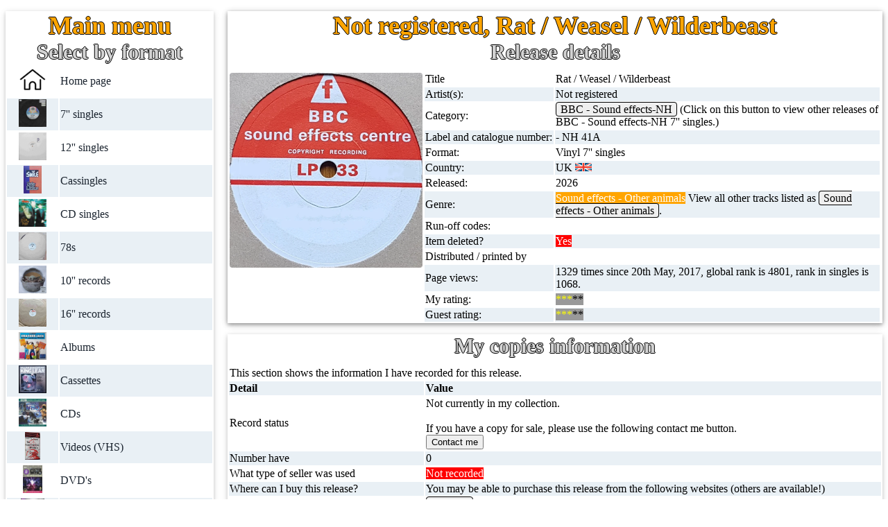

--- FILE ---
content_type: text/html; charset=UTF-8
request_url: https://www.6868.me.uk/view-searchresults.php?searchterm=NH%2041A
body_size: 9139
content:
<!DOCTYPE html>
<html lang="en" xmlns:og="http://opengraphprotocol.org/schema/" prefix="og: http://ogp.me/ns#">
<head>
<meta charset="UTF-8">
<link rel="alternate" hreflang="de" href="https://6868.me.uk/view-searchresults.php?searchterm=NH%2041A&amp;language_code=de">
<link rel="alternate" hreflang="en" href="https://6868.me.uk/view-searchresults.php?searchterm=NH%2041A">
<link rel="alternate" hreflang="es" href="https://6868.me.uk/view-searchresults.php?searchterm=NH%2041A&amp;language_code=es">
<link rel="alternate" hreflang="fr" href="https://6868.me.uk/view-searchresults.php?searchterm=NH%2041A&amp;language_code=fr">
<link rel="alternate" hreflang="it" href="https://6868.me.uk/view-searchresults.php?searchterm=NH%2041A&amp;language_code=it">
<link rel="alternate" hreflang="nl" href="https://6868.me.uk/view-searchresults.php?searchterm=NH%2041A&amp;language_code=nl">
<link rel="alternate" hreflang="x-default" href="https://6868.me.uk/view-searchresults.php?searchterm=NH%2041A">
<meta name="viewport" content="width=device-width, initial-scale=1">
<meta name="author" content="Mike Everitt">
<meta name="keywords" content="Rat / Weasel / Wilderbeast, from the most complete BBC Records and Tapes discovery including BBC Transcription Services, BBC Radioplay, BBC Radiophonic Workshop, BBC Vinyl">
<meta name="description" content="this page includes all the information I have recorded for the release of NH 41A Rat / Weasel / Wilderbeast - Not registered by Not registered 7'' singles.">
<title>Rat / Weasel / Wilderbeast</title>
<link rel='stylesheet' id='Cutive-google-font-css' href='https://fonts.googleapis.com/css?family=Cutive%3Aregular&#038;subset=latin%2Clatin-ext&#038;ver=4.0.33' type='text/css' media='all'>
<link rel="canonical" href="https://6868.me.uk/view-searchresults.php?searchterm=NH%2041A">
<style>tr:nth-child(odd) { background-color: #ffffff;color: black;text-align: left; } tr:nth-child(even) { background-color: #e9f0f5;text-align: left;color: black;}</style>  <link rel="stylesheet" type="text/css" href="https://6868.me.uk/css/base26012025n1.css">
  <meta name="apple-mobile-web-app-title" content="Mike's records">
  <meta name="application-name" content="Mike's records">
  <link rel="icon" href="https://6868.me.uk/favicon.ico" type="image/x-icon">
  <meta name="norton-safeweb-site-verification" content="6wpxdcyd8lq78aax39s77f7b-467sfkb6wlvc81yaaum-7af4jku4tso468r6tcz1a7at84lomuqdk8u3hejyoyc5dez4oyb6m40eh3m3gup66uy6qvns0r5rdq68d0s" />
        <script type="application/ld+json">
      {
          "@context": "http://schema.org",
       "@type": "Product",
       "@id":"https://6868.me.uk/view-searchresults.php?searchterm=NH 41A",
       "name": "Rat / Weasel / Wilderbeast",
       "description":"singles NH 41A Rat / Weasel / Wilderbeast Not registered",
       "sku":"NH41A",
       "brand": {
           "@type": "Brand",
           "name": "Unknown"
       },
       "offers": {
           "@type": "Offer",
           "url": "https://6868.me.uk/view-searchresults.php?searchterm=NH 41A",
           "itemCondition": "https://schema.org/UsedCondition",
           "availability": "https://schema.org/OutOfStock",
           "price": "0.00",
           "priceCurrency": "GBP",
           "priceValidUntil": "2026-12-31",
           "shippingDetails": {
               "@type": "OfferShippingDetails",
               "shippingRate": {
                   "@type": "MonetaryAmount",
                   "value": "0",
                   "currency": "GBP"
               },
               "shippingDestination": {
                   "@type": "DefinedRegion",
                   "addressCountry": "UK"
               },
               "deliveryTime": {
                   "@type": "ShippingDeliveryTime",
                   "handlingTime": {
                       "@type": "QuantitativeValue",
                       "minValue": 1,
                       "maxValue": 3,
                       "unitCode": "DAY"
                   },
                   "transitTime": {
                       "@type": "QuantitativeValue",
                       "minValue": 2,
                       "maxValue": 5,
                       "unitCode": "DAY"
                   }
               }
           },
           "hasMerchantReturnPolicy": {
               "@type": "MerchantReturnPolicy",
               "applicableCountry": "UK",
               "returnPolicyCategory": "https://schema.org/MerchantReturnFiniteReturnWindow",
               "merchantReturnDays": 30,
               "returnMethod": "https://schema.org/ReturnByMail",
               "returnFees": "https://schema.org/FreeReturn"
           }
       },
       "aggregateRating": {
           "@type": "AggregateRating",
           "ratingValue": "3.00",
           "ratingCount": "1"
       },
       "review": [{
           "@type": "Review",
           "reviewRating": {
             "@type": "Rating",
             "ratingValue": "3",
             "ratingCount": "1"
           },
           "author": {
             "@type": "Person",
             "name": "Mike Everitt"
           },
           "reviewBody": ""
       }],
       "image":"https://6868.me.uk/images/labels/records/NH 41A.jpg"      }
      </script>
      <script src="https://analytics.ahrefs.com/analytics.js" data-key="buC+0v2pXhy5SB7srXNFYQ" async></script>
</head>
<body class="rec- rec-content rec-margin-top" style="max-width:1400px">
<script>
// Script to open and close sidebar
function rec_open() {
    document.getElementById("mySidebar").style.display = "block";
    document.getElementById("myOverlay").style.display = "block";
}
 
function rec_close() {
    document.getElementById("mySidebar").style.display = "none";
    document.getElementById("myOverlay").style.display = "none";
}
</script>
<div class="rec-row-padding">

<!-- Sidebar/menu -->
  <nav class="rec-sidebar rec-collapse rec-white rec-animate-left rec-card rec-margin-bottom" style="z-index:3;width:300px;" id="mySidebar">
    <div class="rec-container rec-center">
      <a href="#" onclick="rec_close()" class="rec-hide-large rec-right rec-jumbo rec-padding rec-hover-grey" title="close menu">
        <i class="fa">X</i>
      </a>
      <h2 style="color:orange;margin:0px;font-size:36px;">Main menu</h2>
      <h2 style="margin:0px;">Select by format</h2><table class="inuse" style="padding:0px"><tr><td class="rec-center"><a href="https://6868.me.uk/index.php"><img src="images/menu/home.png" title="Home page" alt="Picture of home page icon" style="height:40px;border:0;"></a></td><td style="width:75%"><a href="https://6868.me.uk/index.php">Home page</a></td></tr><tr><td class="rec-center"><a href="https://6868.me.uk/view-display.php?version=&amp;coding=BBC - RESL^1^Covers"><img src="https://6868.me.uk/images/records/RAD 501.jpg" title="7'' singles RAD 501 Jim&#039;ll fix it David Mindel / Roger Ordish" alt="Picture of RAD 501 Jim&#039;ll fix it David Mindel / Roger Ordish" style="height:40px;"></a></td><td style="width:75%"><a href="https://6868.me.uk/view-display.php?version=singles&amp;coding=BBC - RESL^1^Covers">7'' singles</a></td></tr><tr><td class="rec-center"><a href="https://6868.me.uk/view-display.php?version=&amp;coding=BBC - 12 RSL^1^Covers"><img src="https://6868.me.uk/images/records/PR 12764 - 1 W.jpg" title="12'' singles PR 12764 - 1 W Cowboys Portishead " alt="Picture of PR 12764 - 1 W Cowboys Portishead " style="height:40px;"></a></td><td style="width:75%"><a href="https://6868.me.uk/view-display.php?version=12inches&amp;coding=BBC - 12 RSL^1^Covers">12'' singles</a></td></tr><tr><td class="rec-center"><a href="https://6868.me.uk/view-display.php?version=&amp;coding=BBC - ZRSL^1^Covers"><img src="https://6868.me.uk/images/records/cassingles-SEP.jpg" title="Cassingles cassingles-SEP Smile E. P. Purple Orange" alt="Picture of cassingles-SEP Smile E. P. Purple Orange" style="height:40px;"></a></td><td style="width:75%"><a href="https://6868.me.uk/view-display.php?version=cassingles&amp;coding=BBC - ZRSL^1^Covers">Cassingles</a></td></tr><tr><td class="rec-center"><a href="https://6868.me.uk/view-display.php?version=&amp;coding=BBC - CD RSL^1^Covers"><img src="https://6868.me.uk/images/records/656761 2.jpg" title="CD singles 656761 2 Golden brown The Stranglers " alt="Picture of 656761 2 Golden brown The Stranglers " style="height:40px;"></a></td><td style="width:75%"><a href="https://6868.me.uk/view-display.php?version=cdsingles&amp;coding=BBC - CD RSL^1^Covers">CD singles</a></td></tr><tr><td class="rec-center"><a href="https://6868.me.uk/view-display.php?version=&amp;coding=BBC - Sound effects-ECS^1^Covers"><img src="https://6868.me.uk/images/records/6 B 30.jpg" title="78s 6 B 30 Footsteps on pavement Not registered" alt="Picture of 6 B 30 Footsteps on pavement Not registered" style="height:40px;"></a></td><td style="width:75%"><a href="https://6868.me.uk/view-display.php?version=78&amp;coding=BBC - Sound effects-ECS^1^Covers">78s</a></td></tr><tr><td class="rec-center"><a href="https://6868.me.uk/view-display.php?version=&amp;coding=BBC - Transcription Service-Others^1^Covers"><img src="https://6868.me.uk/images/records/D003595911.jpg" title="10'' records D003595911 Star Wars: The Mandalorian Ludwig Goransson" alt="Picture of D003595911 Star Wars: The Mandalorian Ludwig Goransson" style="height:40px;"></a></td><td style="width:75%"><a href="https://6868.me.uk/view-display.php?version=10inches&amp;coding=BBC - Transcription Service-Others^1^Covers">10'' records</a></td></tr><tr><td class="rec-center"><a href="https://6868.me.uk/view-display.php?version=&amp;coding=BBC - Transcription Service-Others^1^Covers"><img src="https://6868.me.uk/images/records/16PM 85699.jpg" title="16'' records 16PM 85699 The Goon Show - 3 &amp;amp; 4 (Part 2) Spike Milligan" alt="Picture of 16PM 85699 The Goon Show - 3 &amp;amp; 4 (Part 2) Spike Milligan" style="height:40px;"></a></td><td style="width:75%"><a href="https://6868.me.uk/view-display.php?version=16inches&amp;coding=BBC - Transcription Service-Others^1^Covers">16'' records</a></td></tr><tr><td class="rec-center"><a href="https://6868.me.uk/view-display.php?version=&amp;coding=BBC - RE*^1^Covers"><img src="https://6868.me.uk/images/records/REC 185.jpg" title="Albums REC 185 Crackerjack Various" alt="Picture of REC 185 Crackerjack Various" style="height:40px;"></a></td><td style="width:75%"><a href="https://6868.me.uk/view-display.php?version=albums&amp;coding=BBC - RE*^1^Covers">Albums</a></td></tr><tr><td class="rec-center"><a href="https://6868.me.uk/view-display.php?version=&amp;coding=BBC - ZC*^1^Covers"><img src="https://6868.me.uk/images/records/ZCWSS 2.jpg" title="Cassettes ZCWSS 2 King Lear William Shakespeare" alt="Picture of ZCWSS 2 King Lear William Shakespeare" style="height:40px;"></a></td><td style="width:75%"><a href="https://6868.me.uk/view-display.php?version=cassettes&amp;coding=BBC - ZC*^1^Covers">Cassettes</a></td></tr><tr><td class="rec-center"><a href="https://6868.me.uk/view-display.php?version=&amp;coding=BBC - BBCCD^1^Covers"><img src="https://6868.me.uk/images/records/ISBN 0-563-47856-X.jpg" title="CDs ISBN 0-563-47856-X Doctor Who - The abominable snowmen Mervyn Haisman &amp; Henry Lincoln" alt="Picture of ISBN 0-563-47856-X Doctor Who - The abominable snowmen Mervyn Haisman &amp; Henry Lincoln" style="height:40px;"></a></td><td style="width:75%"><a href="https://6868.me.uk/view-display.php?version=cds&amp;coding=BBC - BBCCD^1^Covers">CDs</a></td></tr><tr><td class="rec-center"><a href="https://6868.me.uk/view-display.php?version=&amp;coding=BBC - BBCV^1^Covers"><img src="https://6868.me.uk/images/records/videos-PM-TPFM.jpg" title="Videos (VHS) videos-PM-TPFM Paddy McGoolash - The penny farthing mystery Steven Ricks" alt="Picture of videos-PM-TPFM Paddy McGoolash - The penny farthing mystery Steven Ricks" style="height:40px;"></a></td><td style="width:75%"><a href="https://6868.me.uk/view-display.php?version=videos&amp;coding=BBC - BBCV^1^Covers">Videos (VHS)</a></td></tr><tr><td class="rec-center"><a href="https://6868.me.uk/view-display.php?version=&amp;coding=BBC - BBCDVD^1^Covers"><img src="https://6868.me.uk/images/records/BBCDVD 2335C.jpg" title="DVD's BBCDVD 2335C Doctor Who - The stones of blood David Fisher" alt="Picture of BBCDVD 2335C Doctor Who - The stones of blood David Fisher" style="height:40px;"></a></td><td style="width:75%"><a href="https://6868.me.uk/view-display.php?version=dvds&amp;coding=BBC - BBCDVD^1^Covers">DVD's</a></td></tr><tr><td class="rec-center"><a href="https://6868.me.uk/view-display.php?version=&amp;coding=BBC - BBCBD^1^Covers"><img src="https://6868.me.uk/images/records/BBC3DBD 0248.jpg" title="Blu-rays BBC3DBD 0248 Doctor Who - The day of the Doctor (50th anniversary special) Steven Moffat" alt="Picture of BBC3DBD 0248 Doctor Who - The day of the Doctor (50th anniversary special) Steven Moffat" style="height:40px;"></a></td><td style="width:75%"><a href="https://6868.me.uk/view-display.php?version=blu-rays&amp;coding=BBC - BBCBD^1^Covers">Blu-rays</a></td></tr><tr><td class="rec-center"><a href="https://6868.me.uk/view-display.php?version=&amp;coding=BBC - BBCUHD^1^Covers"><img src="https://6868.me.uk/images/records/BBCUHD 0456.jpg" title="4K UltraHD BBCUHD 0456 Doctor Who - Twice upon a time Stevet Moffat" alt="Picture of BBCUHD 0456 Doctor Who - Twice upon a time Stevet Moffat" style="height:40px;"></a></td><td style="width:75%"><a href="https://6868.me.uk/view-display.php?version=4k_ultrahd&amp;coding=BBC - BBCUHD^1^Covers">4K UltraHD</a></td></tr><tr><td class="rec-center"><a href="https://6868.me.uk/view-display.php?version=&amp;coding=BBC - Other BBC^1^Covers"><img src="https://6868.me.uk/images/records/PC-BBC75-b1997.jpg" title="Postcards PC-BBC75-b1997 75 years of the BBC - Radio 1 live from the Phoenix Festival Unknown" alt="Picture of PC-BBC75-b1997 75 years of the BBC - Radio 1 live from the Phoenix Festival Unknown" style="height:40px;"></a></td><td style="width:75%"><a href="https://6868.me.uk/view-display.php?version=postcards&amp;coding=BBC - Other BBC^1^Covers">Postcards</a></td></tr><tr><td class="rec-center"><a href="https://6868.me.uk/view-display.php?version=&amp;coding=BBC - Other BBC^1^Covers"><img src="https://6868.me.uk/images/records/Poster-DW-TB.jpg" title="Posters Poster-DW-TB Doctor Who - Tom Baker " alt="Picture of Poster-DW-TB Doctor Who - Tom Baker " style="height:40px;"></a></td><td style="width:75%"><a href="https://6868.me.uk/view-display.php?version=posters&amp;coding=BBC - Other BBC^1^Covers">Posters</a></td></tr><tr><td class="rec-center"><a href="https://6868.me.uk/view-display.php?version=&amp;coding=BBC - Other BBC^1^Covers"><img src="https://6868.me.uk/images/records/Issue124.jpg" title="Magazines Issue124 Electronic Sound - Issue 124 Various" alt="Picture of Issue124 Electronic Sound - Issue 124 Various" style="height:40px;"></a></td><td style="width:75%"><a href="https://6868.me.uk/view-display.php?version=magazines&amp;coding=BBC - Other BBC^1^Covers">Magazines</a></td></tr><tr><td class="rec-center"><a href="https://6868.me.uk/view-display.php?version=&amp;coding=BBC - ISBN^1^Covers"><img src="https://6868.me.uk/images/records/0-426-20342-9R.jpg" title="Books 0-426-20342-9R Doctor Who - Programme guide - New edition Jean-Marc Lofficier" alt="Picture of 0-426-20342-9R Doctor Who - Programme guide - New edition Jean-Marc Lofficier" style="height:40px;"></a></td><td style="width:75%"><a href="https://6868.me.uk/view-display.php?version=books&amp;coding=BBC - ISBN^1^Covers">Books</a></td></tr><tr><td class="rec-center"><a href="https://6868.me.uk/view-display.php?version=&amp;coding=Star Trek films^1^Covers"><img src="https://6868.me.uk/images/records/TS-Mad-dogs-tour.jpg" title="Clothes TS-Mad-dogs-tour Mad dogs tour Madness" alt="Picture of TS-Mad-dogs-tour Mad dogs tour Madness" style="height:40px;"></a></td><td style="width:75%"><a href="https://6868.me.uk/view-display.php?version=clothes&amp;coding=Star Trek films^1^Covers">Clothes</a></td></tr><tr><td class="rec-center"><a href="https://6868.me.uk/view-display.php?version=&amp;coding=BBC - Betamax videos-BBCB^1^Covers"><img src="https://6868.me.uk/images/records/PC-BTG585.jpg" title="Anything else PC-BTG585 Doctor Who - The Krotons - Phone card " alt="Picture of PC-BTG585 Doctor Who - The Krotons - Phone card " style="height:40px;"></a></td><td style="width:75%"><a href="https://6868.me.uk/view-display.php?version=anything_else&amp;coding=BBC - Betamax videos-BBCB^1^Covers">Anything else</a></td></tr></table><br><h2 style="margin:0px;">BBC menu items</h2><table class="inuse"><tr><td class="rec-center"><a href="https://6868.me.uk/view-a-to-z.php"><img src="images/menu/BBC_list.jpg" title="BBC list" alt="Picture of BBC Records icon" style="height:40px;border:0;"></a></td><td><a href="https://6868.me.uk/view-a-to-z.php">BBC discovery</a></td></tr><tr><td class="rec-center"><a href="https://6868.me.uk/viewlabels.php"><img src="images/menu/BBC Records2.jpg" title="BBC label pictures" alt="Picture of BBC Records icon" style="height:40px;border:0;"></a></td><td><a href="https://6868.me.uk/viewlabels.php">BBC labels</a></td></tr><tr><td class="rec-center"><a href="https://6868.me.uk/view-bbc.php"><img src="images/menu/BBC3.jpg" title="BBC cover pictures" alt="Picture of BBC covers icon" style="height:40px;border:0;"></a></td><td><a href="https://6868.me.uk/view-bbc.php">BBC cover pictures</a></td></tr><tr><td class="rec-center"><a href="https://6868.me.uk/view-catalogues.php"><img src="images/menu/bbc.jpg" title="BBC catalogues" alt="Picture of BBC Records icon" style="height:40px;border:0;"></a></td><td><a href="https://6868.me.uk/view-catalogues.php">BBC catalogues</a></td></tr><tr><td class="rec-center"><a href="https://6868.me.uk/view-bbc-facts.php"><img src="images/menu/people_ask.png" title="BBC facts" alt="Picture of BBC facts" style="height:40px;border:0;"></a></td><td><a href="https://6868.me.uk/view-bbc-facts.php">BBC facts</a></td></tr><tr><td class="rec-center"><a href="https://6868.me.uk/view-list.php?version=Doctor%20Who%20Records"><img src="images/menu/dr_who.jpg" title="Doctor Who" alt="Picture of Doctor Who icon" style="height:40px;border:0;"></a></td><td><a href="https://6868.me.uk/view-list.php?version=Doctor%20Who%20Records">Doctor Who records list</a></td></tr><tr><td class="rec-center"><a href="https://6868.me.uk/view-drwho.php"><img src="images/menu/dr_who2.jpg" title="Doctor Who episode list" alt="Picture of Doctor Who icon" style="height:40px;border:0;"></a></td><td><a href="https://6868.me.uk/view-drwho.php">Doctor Who episodes list</a></td></tr></table><br><h2 style="margin:0px;">Other menu items</h2><table class="inuse"><tr><td class="rec-center"><a href="https://6868.me.uk/view-favourites.php"><img src="images/menu/favourites.png" title="My favourite artists" alt="Picture of my favourite artists icon" style="height:40px;border:0;"></a></td><td><a href="https://6868.me.uk/view-favourites.php">My favourite artists</a></td></tr><tr><td class="rec-center"><a href="https://6868.me.uk/view-about.php"><img src="images/menu/about.png" title="About this site" alt="Picture of about icon" style="height:40px;border:0;"></a></td><td><a href="https://6868.me.uk/view-about.php">About this site</a></td></tr><tr><td class="rec-center"><a href="https://6868.me.uk/forum-index.php"><img src="images/menu/forum.png" title="Site forum" alt="Picture of forum icon" style="height:40px;border:0;"></a></td><td><a href="https://6868.me.uk/forum-index.php">Record Forum</a></td></tr><tr><td class="rec-center"><a href="https://6868.me.uk/view-mostviewed.php"><img src="images/menu/most-viewed.png" title="Most viewed items" alt="Picture of most viewed icon" style="height:40px;border:0;"></a></td><td><a href="https://6868.me.uk/view-mostviewed.php">Most viewed</a></td></tr><tr><td class="rec-center"><a href="https://6868.me.uk/contact.php"><img src="images/menu/contactme.png" title="Contact me" alt="Picture of contact me icon" style="height:40px;border:0;background-color:white;"></a></td><td><a href="https://6868.me.uk/contact.php">Contact me</a></td></tr><tr><td class="rec-center"><a href="https://6868.me.uk/view-blog.php"><img src="images/menu/blog.png" title="Blog" alt="Picture of blog icon" style="height:40px;border:0;"></a></td><td><a href="https://6868.me.uk/view-blog.php">Blog</a></td></tr><tr><td class="rec-center"><a href="https://6868.me.uk/advanced-search.php?version=adv"><img src="images/menu/search.png" title="Advanced search" alt="Picture of search" style="height:40px;border:0;"></a></td><td><a href="https://6868.me.uk/advanced-search.php?version=adv">Advanced search</a></td></tr><tr><td class="rec-center"><a href="https://6868.me.uk/view-privacy.php"><img src="images/menu/privacy.png" title="Privacy statement" alt="Picture of privacy icon" style="height:40px;border:0;"></a></td><td><a href="https://6868.me.uk/view-privacy.php">Privacy statement</a></td></tr></table><br><h2 style="margin:0px;">Other pages</h2>         <a href="https://6868.me.uk/language.php"><img src="https://6868.me.uk/images/menu/language.jpg" style="height:40px;background-color:white;margin-top:11px;" class="border" title="Change language" alt="Change the default language"></a>
         <a href="https://6868.me.uk/logon.php"><img src="https://6868.me.uk/images/menu/logon.png" style="height:40px;background-color:white;margin-top:11px;" class="border" title="Logon" alt="Logon to site"></a>
         <a href="https://6868.me.uk/join-blog.php" style="color:white;"><img src="https://6868.me.uk/images/menu/blog.png" style="height:40px;background-color:white;margin-top:11px;" class="border" title="Join site" alt="Join blog"></a>
            </div>
</nav>

<!-- Overlay effect when opening sidebar on small screens -->
<div class="rec-overlay rec-hide-large rec-animate-opacity" onclick="rec_close()" style="cursor:pointer" title="close side menu" id="myOverlay"></div>

<!-- !PAGE CONTENT! -->
<div class="rec-main rec-card rec-margin-bottom rec-white rec-center" style="margin-left:320px">
<span class="rec-button rec-hide-large rec-xxlarge rec-hover-text-grey" onclick="rec_open()"><i class="fa"><img src="images/nav/Text.jpg" title="Menu" alt="Opens main menu" style="width:25px"></i> Main menu</span><div class="rec-main rec-card rec-margin-bottom rec-white rec-center" ><h1 style="color:orange;margin:0px;">Not registered, Rat / Weasel / Wilderbeast</h1><h2 style="margin:0px;padding-bottom:10px;">Release details</h2><table style="vertical-align:text-top;width:100%;"><tr><td rowspan="15" style="width:30%;vertical-align:top;"><img src="images/records/$_cover.jpg" title="NH 41A Rat / Weasel / Wilderbeast Not registered from the BBC records and Tapes library" alt="Picture of NH 41A Rat / Weasel / Wilderbeast by artist Not registered from the BBC records and Tapes library" style="border-radius:0.25em;vertical-align:text-top;max-height:300px;margin-left:auto;margin-right:auto;display:block;"><script type="application/ld+json">
      {
         "@context": "https://schema.org/",
         "@type": "ImageObject",
         "url": "images/records/$_cover.jpg",
         "author": "Mike Everitt",
         "description": "Picture of NH 41A Rat / Weasel / Wilderbeast by artist Not registered"
      }
      </script></td>
      <td>Title</td><td>Rat / Weasel / Wilderbeast</td></tr><tr><td>Artist(s):</td><td>Not registered</td></tr><tr><td>Category:</td><td><a href="https://6868.me.uk/view-display.php?version=singles&amp;coding=BBC%20-%20Sound%20effects-NH^1^Covers" style="text-align:center;background-color:#EFEFEF;color:black;padding:1px 6px; border-width:1px;border-style:solid;border-color:black;border-image:initial;">BBC - Sound effects-NH</a> (Click on this button to view other releases of  BBC - Sound effects-NH 7'' singles.)</td></tr><tr><td>Label and catalogue number:</td><td> - NH 41A</td></tr><tr><td>Format:</td><td>Vinyl 7'' singles</td></tr><tr><td>Country:</td><td>UK <img src="images/flags/UK.bmp" style="height:12px;" title="UK flag" alt="UK flag"></td></tr><tr><td>Released:</td><td>2026</td></tr><tr><td>Genre:</td><td><span style="background-color:#FFA500;color:#ffffff">Sound effects - Other animals</span> View all other tracks listed as <a href="view-genrelist.php?genre=SOAN" style="text-align:center;background-color:#EFEFEF;color:black;padding:1px 6px; border-width:1px;border-style:solid;border-color:black;border-image:initial;">Sound effects - Other animals</a>.</td></tr><tr><td style="width:20%">Run-off codes:</td><td></td></tr><tr><td>Item deleted?</td><td><span style="background-color:red;color:white;">Yes</span></td></tr><tr><td>Distributed / printed by</td><td></td></tr><tr><td>Page views:</td><td>1329 times since 20th May, 2017, global rank is 4801, rank in singles is 1068.</td></tr><tr><td>My rating:</td><td colspan="9"><span style="background-color:#999999;color:yellow;">***</span><span style="background-color:#999999;color:black;">**</span></td></tr><tr><td>Guest rating:</td><td><span style="background-color:#999999;color:yellow;">***</span><span style="background-color:#999999;color:black;">**</span></td></tr></table></div></div><div class="rec-main rec-card rec-margin-bottom rec-white rec-center" style="margin-left:320px;"><h2 style="margin:0px;padding-bottom:10px;">My copies information</h2><table style="vertical-align:text-top;width:100%;"><tbody><tr><td colspan="12">This section shows the information I have recorded for this release.</td></tr><tr><th colspan="3" style="width:30%">Detail</th><th colspan="9">Value</th></tr><tr><td colspan="3">Record status</td><td colspan="9">Not currently in my collection.<br><br>If you have a copy for sale, please use the following contact me button.<form action="contact.php" method="post"><button name="action" type="submit" style="float:left;">Contact me</button></form></td></tr><tr><td colspan="3">Number have</td><td colspan="9">0</td></tr><tr><td colspan="3">What type of seller was used</td><td colspan="9"><span style="background-color:red;color:white;">Not recorded</span></td></tr><tr><td colspan="3">Where can I buy this release?</td><td colspan="9">You may be able to purchase this release from the following websites (others are available!)</td></tr><tr><td colspan="3">&nbsp;</td><td colspan="9"><a style="text-align:center;background-color:#EFEFEF;color:black;padding:1px 6px; border-width:1px;border-style:solid;border-color:black;border-image:initial;" href="https://amazon.com/s?k=Rat+/+Weasel+/+Wilderbeast+record&crid=1GEKDI1CXYRZF&sprefix=Rat+/+Weasel+/+Wilderbeast+record%2Caps%2C59&ref=nb_sb_noss">Amazon</a></td></tr><tr><td colspan="3">&nbsp;</td><td colspan="9"><a style="text-align:center;background-color:#EFEFEF;color:black;padding:1px 6px; border-width:1px;border-style:solid;border-color:black;border-image:initial;" href="https://discogs.com/search/?q=%22Rat+/+Weasel+/+Wilderbeast%22+%22Not+registered%22&type=all">Discogs</a></td></tr><tr><td colspan="3">&nbsp;</td><td colspan="9"><a style="text-align:center;background-color:#EFEFEF;color:black;padding:1px 6px; border-width:1px;border-style:solid;border-color:black;border-image:initial;" href="https://ebay.co.uk/sch/i.html?_from=R40&_sacat=0&amp;_nkw=Rat+/+Weasel+/+Wilderbeast+NH+41A&amp;LH_TitleDesc=1">Ebay</a></td></tr><tr><td colspan="3">&nbsp;</td><td colspan="9"><a style="text-align:center;background-color:#EFEFEF;color:black;padding:1px 6px; border-width:1px;border-style:solid;border-color:black;border-image:initial;" href="https://eil.com/fulltext/search.asp?SearchText=Rat+/+Weasel+/+Wilderbeast&cboProductType=1&cmdGo.x=0&cmdGo.y=0&Sortby=title">EIL</a></td></tr><tr><td colspan="3">&nbsp;</td><td colspan="9"><a style="text-align:center;background-color:#EFEFEF;color:black;padding:1px 6px; border-width:1px;border-style:solid;border-color:black;border-image:initial;" href="https://musicstack.com/show.cgi?filter_submit=1&find=&search=Search&t=Rat+/+Weasel+/+Wilderbeast&release_id=NH+41A">MusicStack</a></td></tr><tr><td colspan="3">&nbsp;</td><td colspan="9"><a style="text-align:center;background-color:#EFEFEF;color:black;padding:1px 6px; border-width:1px;border-style:solid;border-color:black;border-image:initial;" href="https://recordsale.de/en/search?s=Rat+/+Weasel+/+Wilderbeast&commit=search">Recordsale</a></td></tr></tbody></table></div><br><div rec-main rec-card rec-margin-bottom rec-white rec-center" style="margin-left:320px;background-color:#e9f0f5;"><h2 style="margin:0px;">All release pictures</h2>Below is all the cover (front, back, middle and inserts if applicable) and label pictures I have for this release.<br><table style="width:100%;"><tbody><tr><td><img src="images/records/$_cover.jpg" title="NH 41A Rat / Weasel / Wilderbeast Not registered from the BBC records and Tapes library" alt="Picture to be added for NH 41A" class="border"> </tbody></table></div><div class="rec-main rec-card rec-margin-bottom rec-white rec-center" style="margin-left:320px;"><h2 style="margin:0px;padding-bottom:10px;">Reviews</h2><table style="vertical-align:text-top;width:100%;"><tbody><tr><td colspan="3">Below is my review for this release and the ratings.</td></tr><tr><td colspan="3">A good entry, I will include a full review asap!</td></tr><tr><th colspan="3">Ratings</th></tr><tr><td>My rating</td><td colspan="2">3</td></tr><tr><td>Guest rating</td><td colspan="2">Current average value is 3. <br><br>To vote, please select one of these buttons: <form action="add-vote.php" method="post"><button name="action" value="NH%2041A.5" type="submit" style="float:left;">*****</button></form> <form action="add-vote.php" method="post"><button name="action" value="NH%2041A.4" type="submit" style="float:left;">**** </button></form> <form action="add-vote.php" method="post"><button name="action" value="NH%2041A.3" type="submit" style="float:left;">***  </button></form> <form action="add-vote.php" method="post"><button name="action" value="NH%2041A.2" type="submit" style="float:left;">**   </button></form> <form action="add-vote.php" method="post"><button name="action" value="NH%2041A.1" type="submit" style="float:left;">*    </button></form> </td></tr></td></tr><tr><td colspan="3"><h2 style="margin:0px;">Further information</h2></td></tr><tr><td colspan="3">Never issued to the public, these records were used by the BBC across the land to add sound effects to their TV and Radio programmes. Some NH records were recorded in mono, while others were recorded in stereo. All the NH records only contained wildlife sound effects.</td></tr></tbody></table></div><div class="rec-main rec-card rec-margin-bottom rec-white rec-center" style="margin-left:320px;"><h2 style="margin:0px;padding-bottom:10px;">Statistics</h2><table style="width:100%;"><tbody><tr><td>Here are some statistics about this page.</td></tr><tr><td>Page views: 1329 times since 20th May, 2017, global rank is 4801, rank in singles 1068.</td></tr><tr><td>This page was last updated on unknown</tbody></table></div><div class="rec-main rec-card rec-margin-bottom rec-white rec-center" style="margin-left:320px;"><h2 style="margin:0px;padding-bottom:10px;">Other releases you might be interested in</h2><table style="vertical-align:text-top;width:100%;"><tbody><tr><td colspan="5">Below are some other releases which are related to 'NH 41A Rat / Weasel / Wilderbeast' based on its genre.</td></tr><tr>      <td style="width:19%"><div class="rec-card rec-center" style="width:100%;height:330px;font-size:0.9em;">
      <a href="https://6868.me.uk/view-searchresults.php?searchterm=RED 42"><img src="images/records/RED 42.jpg" title="RED 42 British mammals and amphibians
 Eric Simms" alt="Image of RED 42" class="display" style="max-height:250px;"><br>RED 42<br>British mammals and amphibians
<br>Eric Simms</a><script type="application/ld+json">{   "@context": "https://schema.org/",   "@type": "ImageObject",   "url": "images/records/$sim_catno.jpg",   "author": "Mike Everitt",   "description": "Picture of $sim_catno by artist $sim_artist;"}</script></div></td>      <td style="width:19%"><div class="rec-card rec-center" style="width:100%;height:330px;font-size:0.9em;">
      <a href="https://6868.me.uk/view-searchresults.php?searchterm=ECS 3F2"><img src="images/records/ECS 3F2.jpg" title="ECS 3F2 Farm animals Not registered" alt="Image of ECS 3F2" class="display" style="max-height:250px;"><br>ECS 3F2<br>Farm animals<br>Not registered</a><script type="application/ld+json">{   "@context": "https://schema.org/",   "@type": "ImageObject",   "url": "images/records/$sim_catno.jpg",   "author": "Mike Everitt",   "description": "Picture of $sim_catno by artist $sim_artist;"}</script></div></td>      <td style="width:19%"><div class="rec-card rec-center" style="width:100%;height:330px;font-size:0.9em;">
      <a href="https://6868.me.uk/view-searchresults.php?searchterm=NH 116Z"><img src="images/records/NH 116Z.jpg" title="NH 116Z Spanish animals Not registered" alt="Image of NH 116Z" class="display" style="max-height:250px;"><br>NH 116Z<br>Spanish animals<br>Not registered</a><script type="application/ld+json">{   "@context": "https://schema.org/",   "@type": "ImageObject",   "url": "images/records/$sim_catno.jpg",   "author": "Mike Everitt",   "description": "Picture of $sim_catno by artist $sim_artist;"}</script></div></td>      <td style="width:19%"><div class="rec-card rec-center" style="width:100%;height:330px;font-size:0.9em;">
      <a href="https://6868.me.uk/view-searchresults.php?searchterm=EC 6D"><img src="images/records/EC 6D.jpg" title="EC 6D Fox Hunting: Quorn hunt Not registered" alt="Image of EC 6D" class="display" style="max-height:250px;"><br>EC 6D<br>Fox Hunting: Quorn hunt<br>Not registered</a><script type="application/ld+json">{   "@context": "https://schema.org/",   "@type": "ImageObject",   "url": "images/records/$sim_catno.jpg",   "author": "Mike Everitt",   "description": "Picture of $sim_catno by artist $sim_artist;"}</script></div></td>      <td style="width:19%"><div class="rec-card rec-center" style="width:100%;height:330px;font-size:0.9em;">
      <a href="https://6868.me.uk/view-searchresults.php?searchterm=RED 96"><img src="images/records/RED 96.jpg" title="RED 96 Wildlife of Wales Various" alt="Image of RED 96" class="display" style="max-height:250px;"><br>RED 96<br>Wildlife of Wales<br>Various</a><script type="application/ld+json">{   "@context": "https://schema.org/",   "@type": "ImageObject",   "url": "images/records/$sim_catno.jpg",   "author": "Mike Everitt",   "description": "Picture of $sim_catno by artist $sim_artist;"}</script></div></td></tr></table></div><div class="rec-main rec-card rec-margin-bottom rec-white rec-center" style="margin-left:320px;"><h2 style="margin:0px;padding-bottom:10px;">Copyright</h2>&#169; 2002-2026 Mike Everitt.<br><br>This page was last updated on: <span itemprop="dateModified" datetime="unknown">unknown</span></div></body></html>